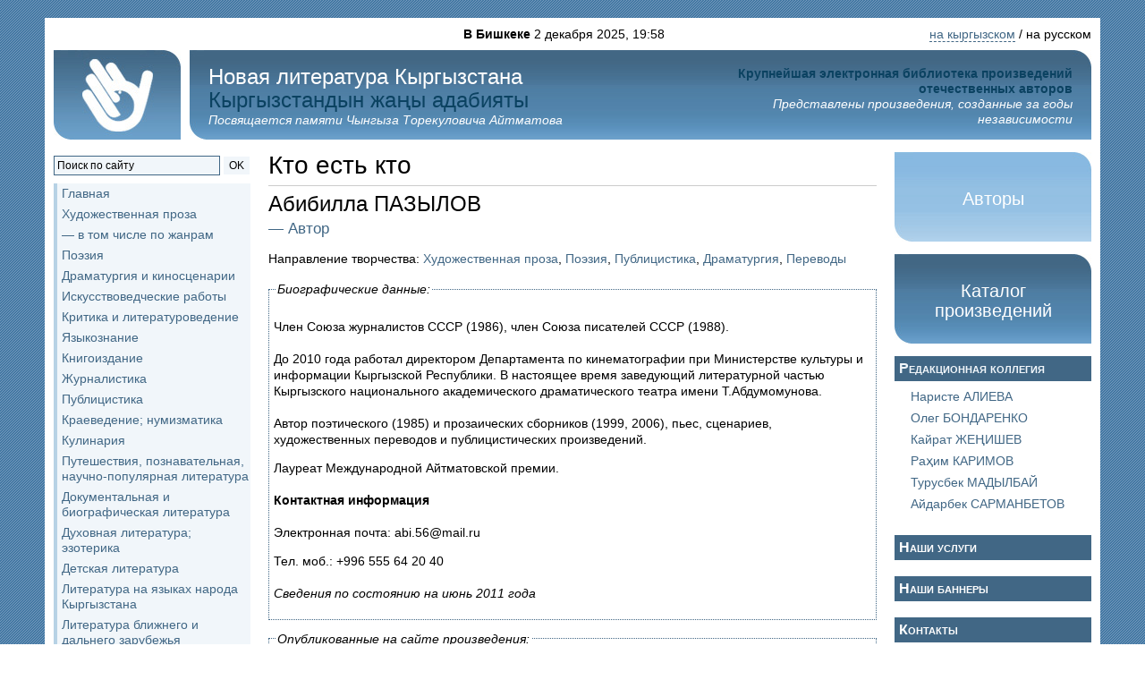

--- FILE ---
content_type: text/html; charset=UTF-8
request_url: http://literatura.kg/persons/?aid=98
body_size: 9833
content:
<!DOCTYPE html PUBLIC "-//W3C//DTD XHTML 1.0 Strict//EN" "http://www.w3.org/TR/xhtml1/DTD/xhtml1-strict.dtd">
<html xmlns="http://www.w3.org/1999/xhtml" xml:lang="ru">
<head>
        <script async src="https://www.googletagmanager.com/gtag/js?id=G-49062Y43VG"></script>
    <script>
        window.dataLayer = window.dataLayer || [];
        function gtag(){dataLayer.push(arguments);}
        gtag('js', new Date());
        gtag('config', 'G-49062Y43VG');
    </script>
   <title>Кто есть кто / Новая литература Кыргызстана</title>
   <meta http-equiv='Content-Type' content='text/html; charset=utf-8' />
   <meta name="keywords" content="Кыргызская Республика, Кыргызстан, Киргизия, Бишкек, новая литература, Чингиз, Айтматов, Эрнест Абдыжапаров, Тайлак Абдылдабеков, Жылдыз Бакашова, Людмила Баклыкова, Анвар Бугазов, Лариса Васильева, Талип Ибраимов, Александр Иванов, Виктор Кадыров, Жаныш Кулмамбетов, Чоюн Омуралиев, Владимир Плоских, Султан Раев, Айдарбек Сарманбетов, Светлана Суслова, Александр Эбаноидзе, Шайыркул Батырбаева, Олег Бондаренко, Айнура Джунушалиева, Турусбек Мадылбай, авторы, библиотека, новая литература, каталог произведений, проза, поэзия, Литературный Кыргызстан, Союз писателей, публицистика, философия, наука, наследие, языкознание, критика, биография" />
   <meta name="description" content="Крупнейшая электронная библиотека произведений отечественных авторов. Представлены произведения, созданные за годы независимости. Посвящается памяти Чынгыза Торекуловича Айтматова" />
   <script type='text/javascript'>
      var server_time_diff = new Date() - new Date(2025,11,02,01,58,00);
   </script>
   <script type='text/javascript' src='/js/jquery.js'></script>
   <script type='text/javascript' src='/js/jquery.dimensions.js'></script>
   <script type='text/javascript' src="/js/jquery.cookie.js"></script>
   <script type='text/javascript' src="/js/jquery.treeview.js"></script>
   <script type='text/javascript' src='/js/browser.js'></script>
   <script type='text/javascript' src='/js/script.js'></script>
   <!-- <script type='text/javascript' src='/js/menu.js'></script> -->
   <style type='text/css'>
      @import '/css/default.css';
      @import '/css/style.css';
      @import '/css/jquery.lightbox.css';
   </style>
   <!--[if IE]>
   <style type='text/css'>
      #news_detail ol, #news_detail ul {margin-left:24px}
      #news_detail ol li {list-style:decimal}
      #news_detail ul li {list-style:square}
   </style>
   <![endif]-->
   <link rel="shortcut icon" href="/favicon.ico" type="image/x-icon" />
</head>

<body onload="clock(); setInterval('clock()', 1000)">
<!-- Loader, agreement -->
<div class='white_center' id='loader'><img src='/img/loader.gif' alt='Загрузка...' /><br />Загрузка...</div>
<div class='white_center'>
   <div id='agreement' class='absolute_center'>
      <div class='right'>[<a href='javascript:void(0)' class='x_agreement'>X</a>]</div>
      <h2>ВНИМАНИЕ!</h2>
      <p>Материал является объектом авторского права и защищен Законом об авторских правах.</p><p>Его использование в коммерческих целях не разрешается без письменного согласия автора (издателя).</p>
      <h2 class='center'><a href='javascript:void(0)' id='read_article'>Я соглашаюсь</a> / <a href='javascript:void(0)' class='x_agreement'>Я не соглашаюсь</a></h2>
   </div>
</div>
<!-- /Loader, agreement -->

<!-- body -->
<div class='bodywrap'>
   <div class="date center absolute_center"><b>В Бишкеке</b> 2 декабря 2025, <span id="timer"></span></div>
   <div class='container lang'><a href='/lang.php?target=i&amp;lang=kg&amp;re=/persons/?aid=98'>на кыргызском</a> / на русском</div>
   <div class='container header' style='padding-top:0px'>
      <table border='0'>
      <tr>
         <td class='logo'><a href='/main/' title='Новая литература Кыргызстана (Логотип передан в дар доктором Алмазбеком Исманкуловым)'><img src='/img/logo2.jpg' alt='Новая литература Кыргызстана' /></a></td>
         <td class='corner'><img src='/img/dark_left.jpg' alt='' /></td>
         <td class='dark-bg'>
            <table>
            <tr>
               <td><h2>Новая литература Кыргызстана</h2><h2 style='color:#0B4261'>Кыргызстандын жа&#1187;ы адабияты</h2><em>Посвящается памяти Чынгыза Торекуловича Айтматова</em></td>
               <td class='motto'><span>Крупнейшая электронная библиотека произведений отечественных авторов</span><br /><em>Представлены произведения, созданные за годы независимости</em></td>
            </tr>   
            </table>
         </td>
         <td class='corner'><img src='/img/dark_right.jpg' alt='' /></td>
      </tr>
      </table>
   </div>
   <table border='0' style='height:100%'>
   <tr valign='top'>
      <td class='leftside'>
      <!-- leftside -->
         <div class='container search'>
<div id='curr_search'>
   <form action='/search/' method='post'>
      <table border="0">
      <tr>
         <td style='width:190px'><input type='text' name='q' value='Поиск по сайту' onclick="if(this.value=='Поиск по сайту') this.value=''" /></td>
         <td><button type='submit'>&nbsp;OK&nbsp;</button></td>
      </tr>
      </table>
   </form>
</div>
<!--
<a href='#' class='choice' id='show_ya_search'></a>
<div id='ya_search' class='hidden'>
   <form method="get" action="http://yandex.ru/sitesearch">
   <table border='0'>
   <tr>
      <td style='width:190px'><input type="text" name="text" value="" maxlength="160" /></td>
      <td><input type="hidden" name="searchid" value="84109" /><button type="submit">&nbsp;OK&nbsp;</button></td>
   </tr>
   <tr>
      <td colspan='2'><label for="y_web0"><input type="radio" name="web" value="0" id="y_web0" checked="checked" /> на сайте</label>&nbsp; <label for="y_web1"><input type="radio" name="web" value="1" id="y_web1" /> в интернете</label></td>
   </tr>
   </table>
   </form>
</div>
<script type='text/javascript'>
   $(function(){
      var with_ya = 'Поиск с Яндексом';
      var $toggle = $('#show_ya_search');
      $toggle.text(with_ya);
      $toggle.toggle(function(){
          $(this).text('Обычный поиск');
      },function(){
          $(this).text(with_ya);
      });
      $toggle.bind('click', function(){
         $('#ya_search').slideToggle(100);
         $('#curr_search').slideToggle();
      });
   })
</script>
-->
         </div>
         <div class='container'>
<ul id='menu' class='menu'><li><a href='/main/' title='Главная'>Главная</a></li><li><span>Художественная проза</span><ul>
<li><a href="/public/?menu=2" title="Малая проза (рассказы, новеллы, очерки, эссе)">Малая проза (рассказы, новеллы, очерки, эссе)</a></li><li><a href="/public/?menu=15" title="Крупная проза (повести, романы, сборники)">Крупная проза (повести, романы, сборники)</a></li>
</ul>
</li><li><span>— в том числе по жанрам</span><ul>
<li><a href="/public/?menu=133" title="Драматические">Драматические</a></li><li><a href="/public/?menu=134" title="Исторические">Исторические</a></li><li><a href="/public/?menu=135" title="Приключения, путешествия">Приключения, путешествия</a></li><li><a href="/public/?menu=136" title="Военные; армейские; ВОВ">Военные; армейские; ВОВ</a></li><li><a href="/public/?menu=137" title="Сталинизм">Сталинизм</a></li><li><a href="/public/?menu=138" title="Детективы, криминал; политический роман">Детективы, криминал; политический роман</a></li><li><a href="/public/?menu=162" title="Кыргызские революции">Кыргызские революции</a></li><li><a href="/public/?menu=163" title="Про любовь">Про любовь</a></li><li><a href="/public/?menu=139" title="Внутренний мир женщины; женская доля; &laquo;женский роман&raquo;">Внутренний мир женщины; женская доля; &laquo;женский роман&raquo;</a></li><li><a href="/public/?menu=140" title="О детстве, юношестве; про детей">О детстве, юношестве; про детей</a></li><li><a href="/public/?menu=141" title="Фантастика, фэнтэзи; психоделика">Фантастика, фэнтэзи; психоделика</a></li><li><a href="/public/?menu=142" title="Мистика, ужасы">Мистика, ужасы</a></li><li><a href="/public/?menu=143" title="Юмор, ирония; трагикомедия">Юмор, ирония; трагикомедия</a></li><li><a href="/public/?menu=149" title="Спорт, альпинизм; охота; увлечения">Спорт, альпинизм; охота; увлечения</a></li><li><a href="/public/?menu=148" title="О животных">О животных</a></li><li><a href="/public/?menu=144" title="Эссе, рассказы-впечатления и размышления">Эссе, рассказы-впечатления и размышления</a></li><li><a href="/public/?menu=145" title="Художественные очерки и воспоминания">Художественные очерки и воспоминания</a></li><li><a href="/public/?menu=146" title="Легенды, мифы, притчи, сказки для взрослых">Легенды, мифы, притчи, сказки для взрослых</a></li><li><a href="/public/?menu=150" title="Бестселлеры">Бестселлеры</a></li><li><a href="/public/?menu=173" title="Фанфики">Фанфики</a></li><li><a href="/public/?menu=147" title="Художественно-религиозного содержания">Художественно-религиозного содержания</a></li>
</ul>
</li><li><span>Поэзия</span><ul>
<li><a href="/public/?menu=123" title="Поэты, известные в Кыргызстане и за рубежом; классика">Поэты, известные в Кыргызстане и за рубежом; классика</a></li><li><a href="/public/?menu=124" title="Новые имена в поэзии; ищущие">Новые имена в поэзии; ищущие</a></li>
</ul>
</li><li><span>Драматургия и киносценарии</span><ul>
<li><a href="/public/?menu=32" title="Драматургия">Драматургия</a></li><li><a href="/public/?menu=33" title="Киносценарии">Киносценарии</a></li>
</ul>
</li><li><span>Искусствоведческие работы</span><ul>
<li><a href="/public/?menu=97" title="Музыка, оперное искусство, балет">Музыка, оперное искусство, балет</a></li><li><a href="/public/?menu=98" title="Изобразительное искусство">Изобразительное искусство</a></li><li><a href="/public/?menu=99" title="Прикладное искусство; архитектура">Прикладное искусство; архитектура</a></li><li><a href="/public/?menu=100" title="Киноискусство; театр">Киноискусство; театр</a></li><li><a href="/public/?menu=101" title="Культура в целом">Культура в целом</a></li>
</ul>
</li><li><span>Критика и литературоведение</span><ul>
<li><a href="/public/?menu=9" title="Критика">Критика</a></li><li><a href="/public/?menu=34" title="Литературоведческие работы">Литературоведческие работы</a></li>
</ul>
</li><li><a href="/public/?menu=16" title="Языкознание">Языкознание</a></li><li><a href="/public/?menu=169" title="Книгоиздание">Книгоиздание</a></li><li><a href="/public/?menu=164" title="Журналистика">Журналистика</a></li><li><a href="/public/?menu=18" title="Публицистика">Публицистика</a></li><li><a href="/public/?menu=80" title="Краеведение; нумизматика">Краеведение; нумизматика</a></li><li><a href="/public/?menu=168" title="Кулинария">Кулинария</a></li><li><a href="/public/?menu=151" title="Путешествия, познавательная, научно-популярная литература">Путешествия, познавательная, научно-популярная литература</a></li><li><span>Документальная и биографическая литература</span><ul>
<li><a href="/public/?menu=36" title="Документальные материалы; расследования">Документальные материалы; расследования</a></li><li><a href="/public/?menu=82" title="Биографии, мемуары; очерки, интервью о жизни и творчестве">Биографии, мемуары; очерки, интервью о жизни и творчестве</a></li><li><a href="/public/?menu=118" title="Серия &quot;Жизнь замечательных людей Кыргызстана&quot;">Серия &quot;Жизнь замечательных людей Кыргызстана&quot;</a></li>
</ul>
</li><li><a href="/public/?menu=95" title="Духовная литература; эзотерика">Духовная литература; эзотерика</a></li><li><a href="/public/?menu=6" title="Детская литература">Детская литература</a></li><li><span>Литература на языках народа Кыргызстана</span><ul>
<li><a href="/public/?menu=103" title="Ўзбек тилидаги асарлар">Ўзбек тилидаги асарлар</a></li><li><a href="/public/?menu=104" title="Асарҳо ба забони тоҷикӣ">Асарҳо ба забони тоҷикӣ</a></li><li><a href="/public/?menu=152" title="Уйғур тилидиги әсәрләр">Уйғур тилидиги әсәрләр</a></li><li><a href="/public/?menu=161" title="Қазақ тіліндегі эдебиеттер">Қазақ тіліндегі эдебиеттер</a></li><li><a href="/public/?menu=176" title="Твори українською мовою">Твори українською мовою</a></li>
</ul>
</li><li><span>Литература ближнего и дальнего зарубежья</span><ul>
<li><a href="/public/?menu=175" title="Беларусь">Беларусь</a></li><li><a href="/public/?menu=184" title="Украина">Украина</a></li><li><a href="/public/?menu=185" title="Азербайджан">Азербайджан</a></li><li><a href="/public/?menu=177" title="Узбекистан">Узбекистан</a></li><li><a href="/public/?menu=179" title="Таджикистан">Таджикистан</a></li><li><a href="/public/?menu=181" title="Казахстан">Казахстан</a></li><li><a href="/public/?menu=191" title="Россия">Россия</a></li><li><a href="/public/?menu=180" title="Башкортостан">Башкортостан</a></li><li><a href="/public/?menu=178" title="Дагестан">Дагестан</a></li><li><a href="/public/?menu=187" title="Германия">Германия</a></li><li><a href="/public/?menu=186" title="Канада">Канада</a></li><li><a href="/public/?menu=188" title="Израиль">Израиль</a></li>
</ul>
</li><li><a href="/public/?menu=38" title="Переводы">Переводы</a></li><li><span>Научные публикации</span><ul>
<li><a href="/public/?menu=109" title="История">История</a></li><li><a href="/public/?menu=110" title="Этнография, этнология">Этнография, этнология</a></li><li><a href="/public/?menu=127" title="Культурология, социология">Культурология, социология</a></li><li><a href="/public/?menu=111" title="Политические науки; управление; идеология">Политические науки; управление; идеология</a></li><li><a href="/public/?menu=112" title="Экономика и финансы">Экономика и финансы</a></li><li><a href="/public/?menu=113" title="Сельское хозяйство">Сельское хозяйство</a></li><li><a href="/public/?menu=114" title="Биология, генетика, теория эволюции">Биология, генетика, теория эволюции</a></li><li><a href="/public/?menu=154" title="География, геология, науки о Земле; экология">География, геология, науки о Земле; экология</a></li><li><a href="/public/?menu=132" title="Естествознание">Естествознание</a></li><li><a href="/public/?menu=190" title="Другая физика">Другая физика</a></li><li><a href="/public/?menu=117" title="Медицина">Медицина</a></li><li><a href="/public/?menu=115" title="Педагогика, образование; наука как таковая">Педагогика, образование; наука как таковая</a></li><li><a href="/public/?menu=116" title="Филология; лингвистика; информатика">Филология; лингвистика; информатика</a></li>
</ul>
</li><li><a href="/public/?menu=107" title="Философские работы">Философские работы</a></li><li><a href="/public/?menu=131" title="Нелинейный уровневый подход (НУП)">Нелинейный уровневый подход (НУП)</a></li><li><a href="/public/?menu=166" title="Сборники: вузовские, научные; хрестоматии">Сборники: вузовские, научные; хрестоматии</a></li><li><a href="/public/?menu=96" title="Учебная и методическая литература">Учебная и методическая литература</a></li><li><a href="/public/?menu=106" title="Деловая и справочная литература">Деловая и справочная литература</a></li><li><a href="/public/?menu=121" title="Просветительская литература">Просветительская литература</a></li><li><a href="/public/?menu=42" title="Литературное наследие">Литературное наследие</a></li><li><a href="/public/?menu=165" title="Эпос &quot;Манас&quot;; малый эпос">Эпос &quot;Манас&quot;; малый эпос</a></li><li><a href="/public/?menu=156" title="Журнал &quot;Литературный Кыргызстан&quot; за 2009-2022 годы">Журнал &quot;Литературный Кыргызстан&quot; за 2009-2022 годы</a></li><li><a href="/public/?menu=167" title="Разные журналы (архив)">Разные журналы (архив)</a></li><li><a href="/gallery" title="Галерея">Галерея</a></li></ul>
            <fieldset id="stat">Загрузка...</fieldset>
            <script type="text/javascript">
            $(function(){
               $('#stat').load('/lib/ajax/stat.php');
            });
            </script>
            <!-- banners -->
            <div class="banner center">
                <a href="http://sakhalitera.ru/" target="_blank">
                    <img src="http://sakhalitera.ru/banner_sakhalitera.gif" width="180" height="150" alt="ЛИТЕРАТУРНАЯ ЯКУТИЯ"/><br/>Литературная Якутия
               </a>
            </div>
            <div class="banner center">
                <a href="https://guru-art.com/" target="_blank">
                    <img src="/img/banners/Guru.png" width="180" alt="ГУРУ"/><br/>ГУРУ
               	</a>
            </div>
            <!-- /banners -->
         </div>
         <!-- /leftside -->   
      </td>
      <td class='centerside' valign="top">
      <!-- ############## body ############## -->

<div class='container'>
<h1>Кто есть кто</h1>
<hr />
<div id='author_detail' class='absolute_center hidden'>
   <div class='right'>[<a href='javascript:void(0)' id='x_author_detail'>X</a>]</div>
   <div id='content'></div>
</div>
<h2>Абибилла  ПАЗЫЛОВ</h2>
<h4 style='color:#416785; margin:5px 0px 5px'>&mdash; Автор</h4>
<p>Направление творчества: <a href='/public/?menu=1' title='Художественная проза'>Художественная проза</a>, <a href='/public/?menu=4' title='Поэзия'>Поэзия</a>, <a href='/public/?menu=18' title='Публицистика'>Публицистика</a>, <a href='/public/?menu=32' title='Драматургия'>Драматургия</a>, <a href='/public/?menu=38' title='Переводы'>Переводы</a></p><fieldset class='author_works main_text'>
   <legend>Биографические данные:</legend>
   <div><p>Член Союза журналистов СССР (1986), член Союза писателей СССР (1988).<br /><br />До 2010 года работал директором Департамента по кинематографии при Министерстве культуры и информации Кыргызской Республики. В настоящее время заведующий литературной частью Кыргызского национального академического драматического театра имени Т.Абдумомунова.<br /><br />Автор поэтического (1985) и прозаических сборников (1999, 2006), пьес, сценариев, художественных переводов и публицистических произведений.</p><p>Лауреат Международной Айтматовской премии.<br /><br /><strong>Контактная информация</strong><br /><br />Электронная почта: abi.56@mail.ru</p><p>Тел. моб.: +996 555 64 20 40<br /><br /><em>Сведения по состоянию на июнь 2011 года</em></p></div>
</fieldset>
<fieldset class='author_works'>
   <legend>Опубликованные на сайте произведения:</legend>
   <ol class='catalog_list'>
	<li>&mdash; <a href='/articles/?aid=316' id='a-316' title='Газетчик Дзюйо'>Газетчик Дзюйо</a><div class='article_preview preview-loader'>&nbsp;</div></li>
	<li>&mdash; <a href='/articles/?aid=2375' id='a-2375' title='Енисейско-алтайская тематика в кыргызской литературе'>Енисейско-алтайская тематика в кыргызской литературе</a><div class='article_preview preview-loader'>&nbsp;</div></li>
	<li>&mdash; <a href='/articles/?aid=2378' id='a-2378' title='Встреча с куном'>Встреча с куном</a><div class='article_preview preview-loader'>&nbsp;</div></li>
	<li>&mdash; <a href='/articles/?aid=1106' id='a-1106' title='Однажды в Бишкеке'>Однажды в Бишкеке</a><div class='article_preview preview-loader'>&nbsp;</div></li>
	<li>&mdash; <a href='/articles/?aid=1158' id='a-1158' title='Последняя пресс-конференция Чингиза Айтматова'>Последняя пресс-конференция Чингиза Айтматова</a><div class='article_preview preview-loader'>&nbsp;</div></li>
	<li>&mdash; <a href='/articles/?aid=1217' id='a-1217' title='Айтматов был и остается единственным кыргызом, который отказался от президентского кресла страны'>Айтматов был и остается единственным кыргызом, который отказался от президентского кресла страны</a><div class='article_preview preview-loader'>&nbsp;</div></li>
	<li>&mdash; <a href='/articles/?aid=1280' id='a-1280' title='Век перечитывает Айтматова'>Век перечитывает Айтматова</a><div class='article_preview preview-loader'>&nbsp;</div></li>
	<li>&mdash; <a href='/articles/?aid=2677' id='a-2677' title='С совестью тет-а-тет'>С совестью тет-а-тет</a><div class='article_preview preview-loader'>&nbsp;</div></li>
	<li>&mdash; <a href='/articles/?aid=1629' id='a-1629' title='Пятьдесят шесть плюс'>Пятьдесят шесть плюс</a><div class='article_preview preview-loader'>&nbsp;</div></li>
	<li>&mdash; <a href='/articles/?aid=1829' id='a-1829' title='Двадцать лет праздника'>Двадцать лет праздника</a><div class='article_preview preview-loader'>&nbsp;</div></li>
	<li>&mdash; <a href='/articles/?aid=1838' id='a-1838' title='Кто стоял в истоках, а кто – в притоках?'>Кто стоял в истоках, а кто – в притоках?</a><div class='article_preview preview-loader'>&nbsp;</div></li>
	<li>&mdash; <a href='/articles/?aid=1987' id='a-1987' title='Одинокий классик, объединяющий современников'>Одинокий классик, объединяющий современников</a><div class='article_preview preview-loader'>&nbsp;</div></li>
	<li>&mdash; <a href='/articles/?aid=2096' id='a-2096' title='Послесловие к &laquo;предисловию&raquo; Арагона'>Послесловие к &laquo;предисловию&raquo; Арагона</a><div class='article_preview preview-loader'>&nbsp;</div></li>
	<li>&mdash; <a href='/articles/?aid=2158' id='a-2158' title='Юбилейные статьи'>Юбилейные статьи</a><div class='article_preview preview-loader'>&nbsp;</div></li>
	<li>&mdash; <a href='/articles/?aid=2314' id='a-2314' title='Я из городища Ю'>Я из городища Ю</a><div class='article_preview preview-loader'>&nbsp;</div></li>
	<li>&mdash; <a href='/articles/?aid=2349' id='a-2349' title='Чингиз Айтматов – публицист'>Чингиз Айтматов – публицист</a><div class='article_preview preview-loader'>&nbsp;</div></li>
	<li>&mdash; <a href='/articles/?aid=2523' id='a-2523' title='Ухань'>Ухань</a><div class='article_preview preview-loader'>&nbsp;</div></li>
	<li>&mdash; <a href='/articles/?aid=2538' id='a-2538' title='Цикл стихов о COVID-19'>Цикл стихов о COVID-19</a><div class='article_preview preview-loader'>&nbsp;</div></li>
	<li>&mdash; <a href='/articles/?aid=2548' id='a-2548' title='В хуторе Дядин'>В хуторе Дядин</a><div class='article_preview preview-loader'>&nbsp;</div></li>
	<li>&mdash; <a href='/articles/?aid=2554' id='a-2554' title='В месяце Рамадан 1441 года Хиджры'>В месяце Рамадан 1441 года Хиджры</a><div class='article_preview preview-loader'>&nbsp;</div></li>
	<li>&mdash; <a href='/articles/?aid=2580' id='a-2580' title='Памяти Адинай'>Памяти Адинай</a><div class='article_preview preview-loader'>&nbsp;</div></li>
	<li>&mdash; <a href='/articles/?aid=2633' id='a-2633' title='Три года, три типичных отчёта'>Три года, три типичных отчёта</a><div class='article_preview preview-loader'>&nbsp;</div></li>
	<li>&mdash; <a href='/articles/?aid=2715' id='a-2715' title='Из новых стихов'>Из новых стихов</a><div class='article_preview preview-loader'>&nbsp;</div></li>
	<li>&mdash; <a href='/articles/?aid=2728' id='a-2728' title='Венгерская книга о вечном писателе'>Венгерская книга о вечном писателе</a><div class='article_preview preview-loader'>&nbsp;</div></li>
	<li>&mdash; <a href='/articles/?aid=2736' id='a-2736' title='Тёрт Кёчё, Четыре улицы'>Тёрт Кёчё, Четыре улицы</a><div class='article_preview preview-loader'>&nbsp;</div></li>
   </ol>
</fieldset>
</div>
      <!-- ############## /body ############## -->
      </td>
      <td class='rightside'>
      <!-- rightside -->
         <div class='container'>
            <div class='block authors'>
               <table>
               <tr>
                  <td class='corner'><img src='/img/light_left.jpg' alt='' /></td>
                  <td class='light-bg'><h3><a href='/persons/' title='Авторы'>Авторы</a></h3></td>
                  <td class='corner'><img src='/img/light_right.jpg' alt='' /></td>
               </tr>
               </table>
            </div>
            <div class='block authors'>
               <table>
               <tr>
                  <td class='corner'><img src='/img/dark_left.jpg' alt='' /></td>
                  <td class='dark-bg'><h3><a href='/catalog/' title='Каталог произведений'>Каталог произведений</a></h3></td>
                  <td class='corner'><img src='/img/dark_right.jpg' alt='' /></td>
               </tr>
               </table>
            </div>

            <!--
            <div class='title-dark title'>Общественный редакционный совет</div>
            <div class='court'>
               <ol>
               </ol>
            </div>
         -->

            <div class='title-dark title'>Редакционная коллегия</div>
            <div class='court'>
               <ol>
		<li><a href='/persons/?aid=360' title='Наристе АЛИЕВА'>Наристе АЛИЕВА</a></li>
		<li><a href='/persons/?aid=24' title='Олег БОНДАРЕНКО'>Олег БОНДАРЕНКО</a></li>
		<li><a href='/persons/?aid=137' title='Кайрат ЖЕ&#1186;ИШЕВ'>Кайрат ЖЕ&#1186;ИШЕВ</a></li>
		<li><a href='/persons/?aid=50' title='Раҳим КАРИМОВ'>Раҳим КАРИМОВ</a></li>
		<li><a href='/persons/?aid=2' title='Турусбек МАДЫЛБАЙ'>Турусбек МАДЫЛБАЙ</a></li>
		<li><a href='/persons/?aid=18' title='Айдарбек САРМАНБЕТОВ'>Айдарбек САРМАНБЕТОВ</a></li>
               </ol>
            </div>

            <!--
            <div class='title-dark title'><a href='/helpme/' title='В помощь авторам'>В помощь авторам</a></div>
            -->

            <br />
            <div class='title-dark title'><a href='/services/' title='Наши услуги'>Наши услуги</a></div>
            <br />
            <div class='title-dark title'><a href='/banners/' title='Наши баннеры'>Наши баннеры</a></div>
            <br />
            <div class='title-dark title'><a href='/contacts/' title='Контакты'>Контакты</a></div>
            <br />
            <div class='title-dark title'><a href='/about/' title='О проекте'>О проекте</a></div>
         </div>
         
         <div class="banner center">
            <iframe width="180" height="320" src="/img/banners/h.kg.html" scrolling="no" style="border: 0;"></iframe>
         </div>
         <div class="banner center">
            <a href="https://litmotiv.com.kg/" target="_blank" title="Tvorchestvo.kg"><img src="/img/banners/tvorchestvo.png" alt="Tvorchestvo.kg" width="180" /><br />Tvorchestvo.kg</a>
         </div>
         <!-- /rightside -->
      </td>
   </tr>
   </table>
   <div class="container">
      <hr/>
      <h3 class="center">
         <a href='/contacts/#collab' title='Внимание! Приглашаем авторов к сотрудничеству'>Внимание! Приглашаем авторов к сотрудничеству</a>
      </h3>
      <hr/>
   </div>
</div>
<!-- /body -->
<!-- footer -->
<div id="footer" class="bodywrap">
   <table border='0'>
   <tr>
      <td class="leftside">&copy; Все права защищены.<br />&laquo;Новая литература Кыргызстана&raquo;,<br />2008 г.</td>
      <td class="center">
         <div class="banner center">
            
         </div>
      </td>
      <td class='center rightside'>

      </td>
   </tr>
   </table>
</div>
<!-- /footer -->
<img src="/img/sniffer.gif" width="0" height="0" alt="" />

    <!-- WWW.NET.KG , code for http://literatura.kg -->
    <script language="javascript" type="text/javascript">
        java = "1.0";
        java1 = "" + "refer=" + escape(document.referrer) + "&amp;page=" + escape(window.location.href);
        document.cookie = "astratop=1; path=/";
        java1 += "&amp;c=" + (document.cookie ? "yes" : "now");
    </script>
    <script language="javascript1.1" type="text/javascript">
        java = "1.1";
        java1 += "&amp;java=" + (navigator.javaEnabled() ? "yes" : "now");
    </script>
    <script language="javascript1.2" type="text/javascript">
        java = "1.2";
        java1 += "&amp;razresh=" + screen.width + 'x' + screen.height + "&amp;cvet=" +
            (((navigator.appName.substring(0, 3) == "Mic")) ?
                screen.colorDepth : screen.pixelDepth);
    </script>
    <script language="javascript1.3" type="text/javascript">java = "1.3"</script>
    <script language="javascript" type="text/javascript">
        java1 += "&amp;jscript=" + java + "&amp;rand=" + Math.random();
        document.write("<a href='http://www.net.kg/stat.php?id=6895&amp;fromsite=6895' target='_blank'>" +
            "<img src='http://www.net.kg/img.php?id=6895&amp;" + java1 +
            "' border='0' alt='WWW.NET.KG' width='23' height='23' /></a>");
    </script>
    <noscript>
        <a href='http://www.net.kg/stat.php?id=6895&amp;fromsite=6895' target='_blank'>
            <img src="http://www.net.kg/img.php?id=6895" border='0' alt='WWW.NET.KG' width='23' height='23'/>
        </a>
    </noscript>
    <!-- /WWW.NET.KG -->

</body>
</html>


--- FILE ---
content_type: text/html; charset=UTF-8
request_url: http://literatura.kg/img/banners/h.kg.html
body_size: 16758
content:
<!DOCTYPE html>
<!--
	NOTES:
	1. All tokens are represented by '$' sign in the template.
	2. You can write your code only wherever mentioned.
	3. All occurrences of existing tokens will be replaced by their appropriate values.
	4. Blank lines will be removed automatically.
	5. Remove unnecessary comments before creating your template.
-->
<html>
<head>
<meta charset="UTF-8">
<meta name="authoring-tool" content="Adobe_Animate_CC">
<title>h.kg(180x320)</title>
<!-- write your code here -->
<script src="https://code.createjs.com/createjs-2015.11.26.min.js"></script>
<script>
(function (cjs, an) {
var p; // shortcut to reference prototypes
var lib={};var ss={};var img={};
lib.ssMetadata = [];
// symbols:
(lib.hm = function() {
	this.initialize(img.hm);
}).prototype = p = new cjs.Bitmap();
p.nominalBounds = new cjs.Rectangle(0,0,301,71);// helper functions:
function mc_symbol_clone() {
	var clone = this._cloneProps(new this.constructor(this.mode, this.startPosition, this.loop));
	clone.gotoAndStop(this.currentFrame);
	clone.paused = this.paused;
	clone.framerate = this.framerate;
	return clone;
}
function getMCSymbolPrototype(symbol, nominalBounds, frameBounds) {
	var prototype = cjs.extend(symbol, cjs.MovieClip);
	prototype.clone = mc_symbol_clone;
	prototype.nominalBounds = nominalBounds;
	prototype.frameBounds = frameBounds;
	return prototype;
	}
(lib.Символ6 = function(mode,startPosition,loop) {
	this.initialize(mode,startPosition,loop,{});
	// Слой_1
	this.shape = new cjs.Shape();
	this.shape.graphics.f("#000000").s().p("[base64]");
	this.shape.setTransform(0.3,2.2);
	this.shape_1 = new cjs.Shape();
	this.shape_1.graphics.f("#FFCC00").s().p("Am4C9QhdAAAAhdIAAi/QAAhdBdAAINxAAQBdAAAABdIAAC/[base64]/[base64]");
	this.timeline.addTween(cjs.Tween.get({}).to({state:[{t:this.shape_1},{t:this.shape}]}).wait(1));
}).prototype = getMCSymbolPrototype(lib.Символ6, new cjs.Rectangle(-53.4,-18.9,106.9,37.8), null);
(lib.Символ5 = function(mode,startPosition,loop) {
	this.initialize(mode,startPosition,loop,{});
	// Слой_1
	this.shape = new cjs.Shape();
	this.shape.graphics.f().s("#FFFFFF").ss(1,1,1).p("ABHAOIDzhmIBNghIAnA0IBuCTQAFgEAIAAQALAAAIAHQAHAIAAAKQAAALgHAIQgIAHgLAAQgKAAgIgHQgDgEgBgEIimB/IgpAeIgggdIjii9IgigbIgeAfIi1C/IgcAfIgdAfIgugyIi0jHQgRALgXAAQgfAAgXgXQgWgWAAgeQAAggAWgXQAXgWAfAAQAgAAAWAWIABABIgzApAIcBOIAMAQIgVAQQgDgEAAgHQAAgKAHgIQACgBADgCgAmpACIhUACIAvA1Am/[base64]/gWAiSE2IGrgdAE1iiImTiP");
	this.shape.setTransform(0,-1.1);
	this.shape_1 = new cjs.Shape();
	this.shape_1.graphics.f("#FFFFFF").s().p("[base64]");
	this.timeline.addTween(cjs.Tween.get({}).to({state:[{t:this.shape_1},{t:this.shape}]}).wait(1));
}).prototype = getMCSymbolPrototype(lib.Символ5, new cjs.Rectangle(-58.8,-37.5,117.7,75.1), null);
(lib.Символ4 = function(mode,startPosition,loop) {
	this.initialize(mode,startPosition,loop,{});
	// Слой_1
	this.shape = new cjs.Shape();
	this.shape.graphics.f().s("#FFFFFF").ss(0.3,1,1).p("ADnm8IAtA6IEMFeIAVAbIgfAFIi8AcIhimRIgRhDIgzAnIrfIlAI1gJIAVAaIh6F6IgQAyIgMg0IhalxIt/CJIgkAGAolCtIO6D6");
	this.shape.setTransform(1,2.2);
	this.shape_1 = new cjs.Shape();
	this.shape_1.graphics.f("#FFFFFF").s().p("[base64]/[base64]");
	this.timeline.addTween(cjs.Tween.get({}).to({state:[{t:this.shape_1},{t:this.shape}]}).wait(1));
}).prototype = getMCSymbolPrototype(lib.Символ4, new cjs.Rectangle(-61.2,-50.3,122.5,100.7), null);
(lib.Символ2 = function(mode,startPosition,loop) {
	this.initialize(mode,startPosition,loop,{});
	// Слой_1
	this.shape = new cjs.Shape();
	this.shape.graphics.f("#FFFFFF").s().p("[base64]/[base64]");
	this.timeline.addTween(cjs.Tween.get(this.shape).wait(1));
}).prototype = getMCSymbolPrototype(lib.Символ2, new cjs.Rectangle(-63.9,-3.3,127.8,6.6), null);
(lib.Символ4_1 = function(mode,startPosition,loop) {
	this.initialize(mode,startPosition,loop,{});
	// Слой_1
	this.shape_2 = new cjs.Shape();
	this.shape_2.graphics.f().s("#FFFFFF").ss(1,1,1).p("ADajKIgXAbIibC4IgXAcIAaAYICdCVIAyAuAD+C3IgZldAAMAFIhUjGIgbg+Aj9CyIAggQIDYhsAiFi9Ih0FK");
	this.shape_2.setTransform(-0.9,0.1);
	this.shape_3 = new cjs.Shape();
	this.shape_3.graphics.f("#FFFFFF").s().p("[base64]/[base64]");
	this.timeline.addTween(cjs.Tween.get({}).to({state:[{t:this.shape_3},{t:this.shape_2}]}).wait(1));
}).prototype = getMCSymbolPrototype(lib.Символ4_1, new cjs.Rectangle(-30.7,-31,61.4,62.2), null);
(lib.Символ3 = function(mode,startPosition,loop) {
	this.initialize(mode,startPosition,loop,{});
	// Слой_1
	this.shape = new cjs.Shape();
	this.shape.graphics.f().s("#FFFFFF").ss(1,1,1).p("[base64]");
	this.shape.setTransform(-1.6,-1.2);
	this.shape_1 = new cjs.Shape();
	this.shape_1.graphics.f("#FFFFFF").s().p("[base64]");
	this.timeline.addTween(cjs.Tween.get({}).to({state:[{t:this.shape_1},{t:this.shape}]}).wait(1));
}).prototype = getMCSymbolPrototype(lib.Символ3, new cjs.Rectangle(-34.1,-20.5,67.2,40.3), null);
(lib.Анимация16 = function(mode,startPosition,loop) {
	this.initialize(mode,startPosition,loop,{});
	// Слой_1
	this.shape = new cjs.Shape();
	this.shape.graphics.f("#FFFFFF").s().p("[base64]/[base64]/IAAg9IgnAAIAAA9IgUAAIAAiMIAUAAIAAA8IAnAAIAAg8IAVAAIAACMgAFeh/IAAiMIBFAAIAAATIgxAAIAAApIAsAAIAAATIgsAAIAAAqIAyAAIAAATgAC9h/IAAiMIAUAAIAAB5IAlAAIAAh5IAUAAIAAB5IAkAAIAAh5IAUAAIAACMgACNh/IAAg9IAAgMIABgPIABgOIgBAAIgEANIgGANIghBMIgVAAIAAiMIAUAAIAAA+IAAAMIgBAOIgBAOIAAAAIAFgMIAFgMIAihOIAVAAIAACMgAgMh/IAAiMIBDAAIAAATIgxAAIAAApIAtAAIAAATIgtAAIAAAqIAzAAIAAATgAgyh/Igig9IgJAOIAAAvIgUAAIAAiMIAUAAIAAA9IAlg9IAYAAIgpA9IAuBPgAnRh/Igig9IgJAOIAAAvIgUAAIAAiMIAUAAIAAA9IAlg9IAXAAIgoA9IAuBPgABokeQgHgHgBgLIAOAAQAAAFADADQADACAEAAQAFAAADgCQADgDAAgFIANAAQAAALgGAHQgHAGgKAAQgLAAgGgGg");
	this.shape.setTransform(0.4,-5.9);
	this.timeline.addTween(cjs.Tween.get(this.shape).wait(1));
}).prototype = p = new cjs.MovieClip();
p.nominalBounds = new cjs.Rectangle(-78,-36.4,156.7,61.1);
(lib.Анимация15 = function(mode,startPosition,loop) {
	this.initialize(mode,startPosition,loop,{});
	// Слой_1
	this.shape = new cjs.Shape();
	this.shape.graphics.f("#FFFFFF").s().p("[base64]/[base64]/IAAg9IgnAAIAAA9IgUAAIAAiMIAUAAIAAA8IAnAAIAAg8IAVAAIAACMgAFeh/IAAiMIBFAAIAAATIgxAAIAAApIAsAAIAAATIgsAAIAAAqIAyAAIAAATgAC9h/IAAiMIAUAAIAAB5IAlAAIAAh5IAUAAIAAB5IAkAAIAAh5IAUAAIAACMgACNh/IAAg9IAAgMIABgPIABgOIgBAAIgEANIgGANIghBMIgVAAIAAiMIAUAAIAAA+IAAAMIgBAOIgBAOIAAAAIAFgMIAFgMIAihOIAVAAIAACMgAgMh/IAAiMIBDAAIAAATIgxAAIAAApIAtAAIAAATIgtAAIAAAqIAzAAIAAATgAgyh/Igig9IgJAOIAAAvIgUAAIAAiMIAUAAIAAA9IAlg9IAYAAIgpA9IAuBPgAnRh/Igig9IgJAOIAAAvIgUAAIAAiMIAUAAIAAA9IAlg9IAXAAIgoA9IAuBPgABokeQgHgHgBgLIAOAAQAAAFADADQADACAEAAQAFAAADgCQADgDAAgFIANAAQAAALgGAHQgHAGgKAAQgLAAgGgGg");
	this.shape.setTransform(0.4,-5.9);
	this.timeline.addTween(cjs.Tween.get(this.shape).wait(1));
}).prototype = p = new cjs.MovieClip();
p.nominalBounds = new cjs.Rectangle(-78,-36.4,156.7,61.1);
(lib.Анимация14 = function(mode,startPosition,loop) {
	this.initialize(mode,startPosition,loop,{});
	// Слой_1
	this.shape = new cjs.Shape();
	this.shape.graphics.f("#FFFFFF").s().p("[base64]/IAXAAIAkA9IAAg9IATAAIAAA9IAkg9IAXAAIgpA/[base64]/[base64]");
	this.shape.setTransform(0.3,0.9);
	this.timeline.addTween(cjs.Tween.get(this.shape).wait(1));
}).prototype = p = new cjs.MovieClip();
p.nominalBounds = new cjs.Rectangle(-57.2,-18,115.1,37.8);
(lib.Анимация12 = function(mode,startPosition,loop) {
	this.initialize(mode,startPosition,loop,{});
	// Слой_1
	this.shape = new cjs.Shape();
	this.shape.graphics.f("#FFFFFF").s().p("[base64]/AAIAAAWIgSAAIAAgoIAIAAQAEgFADgIQAEgIABgJQACgKAAgKIAChAIA/[base64]/[base64]");
	this.shape.setTransform(-2.1,-0.4);
	this.timeline.addTween(cjs.Tween.get(this.shape).wait(1));
}).prototype = p = new cjs.MovieClip();
p.nominalBounds = new cjs.Rectangle(-62.8,-17.3,121.3,33.9);
(lib.Анимация9 = function(mode,startPosition,loop) {
	this.initialize(mode,startPosition,loop,{});
	// Слой_1
	this.shape = new cjs.Shape();
	this.shape.graphics.f("#FFFFFF").s().p("[base64]");
	this.shape.setTransform(0.3,1.9);
	this.timeline.addTween(cjs.Tween.get(this.shape).wait(1));
}).prototype = p = new cjs.MovieClip();
p.nominalBounds = new cjs.Rectangle(-61.3,-15,123.2,33.8);
(lib.Анимация8 = function(mode,startPosition,loop) {
	this.initialize(mode,startPosition,loop,{});
	// Слой_1
	this.shape = new cjs.Shape();
	this.shape.graphics.f("#FFFFFF").s().p("[base64]/ALIAAgVIg/[base64]/[base64]");
	this.shape.setTransform(0.4,-0.8);
	this.timeline.addTween(cjs.Tween.get(this.shape).wait(1));
}).prototype = p = new cjs.MovieClip();
p.nominalBounds = new cjs.Rectangle(-77.2,-18.8,155.2,36.2);
(lib.Анимация6 = function(mode,startPosition,loop) {
	this.initialize(mode,startPosition,loop,{});
	// Слой_1
	this.shape = new cjs.Shape();
	this.shape.graphics.f("#FFFFFF").s().p("[base64]");
	this.shape.setTransform(-0.2,1.2);
	this.timeline.addTween(cjs.Tween.get(this.shape).wait(1));
}).prototype = p = new cjs.MovieClip();
p.nominalBounds = new cjs.Rectangle(-70.8,-6.6,141.4,15.8);
(lib.Анимация5 = function(mode,startPosition,loop) {
	this.initialize(mode,startPosition,loop,{});
	// Слой_1
	this.shape = new cjs.Shape();
	this.shape.graphics.f("#FFFFFF").s().p("[base64]");
	this.shape.setTransform(-0.2,1.2);
	this.timeline.addTween(cjs.Tween.get(this.shape).wait(1));
}).prototype = p = new cjs.MovieClip();
p.nominalBounds = new cjs.Rectangle(-70.8,-6.6,141.4,15.8);
(lib.Анимация4 = function(mode,startPosition,loop) {
	this.initialize(mode,startPosition,loop,{});
	// Слой_1
	this.shape = new cjs.Shape();
	this.shape.graphics.f("#FFFFFF").s().p("[base64]");
	this.shape.setTransform(0.4,1.6);
	this.timeline.addTween(cjs.Tween.get(this.shape).wait(1));
}).prototype = p = new cjs.MovieClip();
p.nominalBounds = new cjs.Rectangle(-57.9,-4.8,116.8,12.7);
(lib.Анимация3 = function(mode,startPosition,loop) {
	this.initialize(mode,startPosition,loop,{});
	// Слой_1
	this.shape = new cjs.Shape();
	this.shape.graphics.f("#FFFFFF").s().p("[base64]");
	this.shape.setTransform(0.4,1.6);
	this.timeline.addTween(cjs.Tween.get(this.shape).wait(1));
}).prototype = p = new cjs.MovieClip();
p.nominalBounds = new cjs.Rectangle(-57.9,-4.8,116.8,12.7);
(lib.Анимация2 = function(mode,startPosition,loop) {
	this.initialize(mode,startPosition,loop,{});
	// Слой_1
	this.instance = new lib.hm();
	this.instance.parent = this;
	this.instance.setTransform(-64.2,-15.1,0.427,0.427);
	this.timeline.addTween(cjs.Tween.get(this.instance).wait(1));
}).prototype = p = new cjs.MovieClip();
p.nominalBounds = new cjs.Rectangle(-64.2,-15.1,128.5,30.3);
(lib.Анимация1 = function(mode,startPosition,loop) {
	this.initialize(mode,startPosition,loop,{});
	// Слой_1
	this.instance = new lib.hm();
	this.instance.parent = this;
	this.instance.setTransform(-64.2,-15.1,0.427,0.427);
	this.timeline.addTween(cjs.Tween.get(this.instance).wait(1));
}).prototype = p = new cjs.MovieClip();
p.nominalBounds = new cjs.Rectangle(-64.2,-15.1,128.5,30.3);
// stage content:
(lib.hkg = function(mode,startPosition,loop) {
	this.initialize(mode,startPosition,loop,{});
	// Слой_2
	this.instance = new lib.Символ2();
	this.instance.parent = this;
	this.instance.setTransform(92.1,309.6);
	this.instance.alpha = 0.59;
	this.timeline.addTween(cjs.Tween.get(this.instance).wait(270));
	// ИНДИВИДУАЛЬНЫЕ  КОНСУЛЬТАЦИИ
	this.instance_1 = new lib.Анимация9("synched",0);
	this.instance_1.parent = this;
	this.instance_1.setTransform(280.8,189.4,1.047,1.047);
	this.instance_1._off = true;
	this.timeline.addTween(cjs.Tween.get(this.instance_1).wait(219).to({_off:false},0).to({x:90},11,cjs.Ease.quartOut).wait(40));
	// ПРОДВИЖЕНИЕ  В ИНТЕРНЕТЕ
	this.instance_2 = new lib.Анимация14("synched",0);
	this.instance_2.parent = this;
	this.instance_2.setTransform(252,190.2,0.9,0.9);
	this.instance_2._off = true;
	this.timeline.addTween(cjs.Tween.get(this.instance_2).wait(164).to({_off:false},0).to({x:90},12,cjs.Ease.quartOut).wait(37).to({startPosition:0},0).to({x:-101.6},11,cjs.Ease.quartIn).to({_off:true},1).wait(45));
	// Слой_1
	this.instance_3 = new lib.Анимация15("synched",0);
	this.instance_3.parent = this;
	this.instance_3.setTransform(272.6,197.1,0.9,0.9);
	this.instance_3._off = true;
	this.instance_4 = new lib.Анимация16("synched",0);
	this.instance_4.parent = this;
	this.instance_4.setTransform(90,197.1,0.9,0.9);
	this.instance_4._off = true;
	this.timeline.addTween(cjs.Tween.get(this.instance_3).wait(114).to({_off:false},0).to({_off:true,x:90},11,cjs.Ease.quartOut).wait(145));
	this.timeline.addTween(cjs.Tween.get(this.instance_4).wait(114).to({_off:false},11,cjs.Ease.quartOut).wait(32).to({startPosition:0},0).to({x:-104.3},12,cjs.Ease.quartIn).to({_off:true},1).wait(100));
	// ЛУЧШИЙ ХОСТИНГ В КЫРГЫЗСТАНЕ
	this.instance_5 = new lib.Анимация12("synched",0);
	this.instance_5.parent = this;
	this.instance_5.setTransform(260.1,190.8,0.9,0.9);
	this.instance_5._off = true;
	this.timeline.addTween(cjs.Tween.get(this.instance_5).wait(56).to({_off:false},0).to({x:90},10,cjs.Ease.quartOut).wait(41).to({startPosition:0},0).to({x:-106.1},12,cjs.Ease.quartIn).to({_off:true},1).wait(150));
	// 17 ЛЕТ НА РЫНКЕ
	this.instance_6 = new lib.Анимация5("synched",0);
	this.instance_6.parent = this;
	this.instance_6.setTransform(90,126.2,0.137,0.137,0,0,0,0.4,0);
	this.instance_6._off = true;
	this.instance_7 = new lib.Анимация6("synched",0);
	this.instance_7.parent = this;
	this.instance_7.setTransform(90,126.2,0.9,0.9);
	this.timeline.addTween(cjs.Tween.get({}).to({state:[]}).to({state:[{t:this.instance_6}]},6).to({state:[{t:this.instance_7}]},12).wait(252));
	this.timeline.addTween(cjs.Tween.get(this.instance_6).wait(6).to({_off:false},0).to({_off:true,regX:0,scaleX:0.9,scaleY:0.9},12,cjs.Ease.quartOut).wait(252));
	// НАДЕЖНЫЙ ПАРТНЕР В ИНТЕРНЕТЕ
	this.instance_8 = new lib.Анимация8("synched",0);
	this.instance_8.parent = this;
	this.instance_8.setTransform(90,188.5,0.196,0.196,0,0,0,0.3,0.3);
	this.instance_8._off = true;
	this.timeline.addTween(cjs.Tween.get(this.instance_8).wait(10).to({_off:false},0).to({regX:0,regY:0,scaleX:0.9,scaleY:0.9,y:188.4},12,cjs.Ease.quartOut).wait(27).to({startPosition:0},0).to({x:-100.3},11,cjs.Ease.quartIn).to({_off:true},1).wait(209));
	// hm.png
	this.instance_9 = new lib.Анимация1("synched",0);
	this.instance_9.parent = this;
	this.instance_9.setTransform(261.9,44.9,0.9,0.9);
	this.instance_10 = new lib.Анимация2("synched",0);
	this.instance_10.parent = this;
	this.instance_10.setTransform(90.2,44.9,0.9,0.9);
	this.timeline.addTween(cjs.Tween.get({}).to({state:[{t:this.instance_9}]}).to({state:[{t:this.instance_10}]},14).wait(256));
	this.timeline.addTween(cjs.Tween.get(this.instance_9).to({_off:true,x:90.2},14,cjs.Ease.quartOut).wait(256));
	// ИНТЕРНЕТ ХОЛДИНГ
	this.instance_11 = new lib.Анимация3("synched",0);
	this.instance_11.parent = this;
	this.instance_11.setTransform(-82.7,65.9,0.9,0.9);
	this.instance_12 = new lib.Анимация4("synched",0);
	this.instance_12.parent = this;
	this.instance_12.setTransform(90,65.9,0.9,0.9);
	this.timeline.addTween(cjs.Tween.get({}).to({state:[{t:this.instance_11}]}).to({state:[{t:this.instance_12}]},14).wait(256));
	this.timeline.addTween(cjs.Tween.get(this.instance_11).to({_off:true,x:90},14,cjs.Ease.quartOut).wait(256));
	// Слой_7
	this.instance_13 = new lib.Символ6();
	this.instance_13.parent = this;
	this.instance_13.setTransform(90.1,268.3,0.039,0.039,-120,0,0,-0.7,1.1);
	this.timeline.addTween(cjs.Tween.get(this.instance_13).to({regX:0,regY:0,scaleX:0.9,scaleY:0.9,rotation:0,x:90},14,cjs.Ease.quartOut).to({scaleX:1.1,scaleY:1.1},57).to({regX:0.1,scaleX:0.88,scaleY:0.88,x:90.1},72).to({regY:0.1,scaleX:1.22,scaleY:1.22,y:268.4},71).wait(56));
	// Слой_14
	this.instance_14 = new lib.Символ5();
	this.instance_14.parent = this;
	this.instance_14.setTransform(52,210.3,0.9,0.9,75);
	this.instance_14.alpha = 0.109;
	this.timeline.addTween(cjs.Tween.get(this.instance_14).to({scaleX:0.9,scaleY:0.9,rotation:161.2,x:70.3,y:49.7},261).to({scaleX:0.9,scaleY:0.9,rotation:165,x:71.2,y:42.6,alpha:0},8).wait(1));
	// Слой_13
	this.instance_15 = new lib.Символ3();
	this.instance_15.parent = this;
	this.instance_15.setTransform(-27.8,240.1,0.121,0.121,155.6,0,0,0.1,-0.4);
	this.instance_15.alpha = 0.469;
	this.timeline.addTween(cjs.Tween.get(this.instance_15).to({regX:-0.1,scaleX:0.62,scaleY:0.62,rotation:313.6,x:121.5,y:228.4},261).to({regX:-0.4,regY:-0.1,scaleX:0.65,scaleY:0.65,rotation:320.6,x:128,y:228,alpha:0},8).wait(1));
	// Слой_12
	this.instance_16 = new lib.Символ4_1();
	this.instance_16.parent = this;
	this.instance_16.setTransform(217.2,312.8,0.293,0.293,88,0,0,0.4,0);
	this.instance_16.alpha = 0.512;
	this.timeline.addTween(cjs.Tween.get(this.instance_16).to({regX:0.1,scaleX:0.72,scaleY:0.72,rotation:231.7,x:39.4,y:159.1},261).to({regX:-0.1,regY:0.1,scaleX:0.74,scaleY:0.74,rotation:238,x:31.6,y:152.4,alpha:0},8).wait(1));
	// Слой_11
	this.instance_17 = new lib.Символ4();
	this.instance_17.parent = this;
	this.instance_17.setTransform(-71.2,295.1,0.206,0.206,142,0,0,0.1,-0.2);
	this.instance_17.alpha = 0.34;
	this.instance_17._off = true;
	this.timeline.addTween(cjs.Tween.get(this.instance_17).wait(24).to({_off:false},0).to({regX:0,regY:0,scaleX:0.87,scaleY:0.87,rotation:288.6,x:236,y:43.3},237).to({scaleX:0.9,scaleY:0.9,rotation:296,x:251.3,y:30.9,alpha:0},8).wait(1));
	// Слой_10
	this.instance_18 = new lib.Символ5();
	this.instance_18.parent = this;
	this.instance_18.setTransform(-7.3,14.8,0.289,0.289,-159.1,0,0,0.1,-0.2);
	this.instance_18.alpha = 0.309;
	this.timeline.addTween(cjs.Tween.get(this.instance_18).to({regY:0.1,scaleX:0.87,scaleY:0.87,rotation:-6.5,x:109,y:92.6},261).to({regX:0,regY:0,scaleX:0.9,scaleY:0.9,rotation:0,x:114,y:95.9,alpha:0},8).wait(1));
	// Слой_9
	this.instance_19 = new lib.Символ4();
	this.instance_19.parent = this;
	this.instance_19.setTransform(111,206.1,0.532,0.532,0,0,0,0.1,0.2);
	this.instance_19.alpha = 0.34;
	this.timeline.addTween(cjs.Tween.get(this.instance_19).to({regX:0,regY:0,scaleX:0.9,scaleY:0.9,rotation:-120,x:-61.7,y:45.9},167).wait(103));
	// Слой_5
	this.shape = new cjs.Shape();
	this.shape.graphics.rf(["#7C076D","#3D0336"],[0,1],0,0,0,0,0,181.4).s().p("AuDZyMAAAgzjIcHAAMAAAAzjg");
	this.shape.setTransform(90,160);
	this.timeline.addTween(cjs.Tween.get(this.shape).wait(270));
}).prototype = p = new cjs.MovieClip();
p.nominalBounds = new cjs.Rectangle(-44.9,155,454.6,330);
// library properties:
lib.properties = {
	id: 'DEB01B92845EAF48A54FEF6B2F28B1FB',
	width: 180,
	height: 320,
	fps: 24,
	color: "#FFFFFF",
	opacity: 1.00,
	manifest: [
		{src:"images/hm.png", id:"hm"}
	],
	preloads: []
};
// bootstrap callback support:
(lib.Stage = function(canvas) {
	createjs.Stage.call(this, canvas);
}).prototype = p = new createjs.Stage();
p.setAutoPlay = function(autoPlay) {
	this.tickEnabled = autoPlay;
}
p.play = function() { this.tickEnabled = true; this.getChildAt(0).gotoAndPlay(this.getTimelinePosition()) }
p.stop = function(ms) { if(ms) this.seek(ms); this.tickEnabled = false; }
p.seek = function(ms) { this.tickEnabled = true; this.getChildAt(0).gotoAndStop(lib.properties.fps * ms / 1000); }
p.getDuration = function() { return this.getChildAt(0).totalFrames / lib.properties.fps * 1000; }
p.getTimelinePosition = function() { return this.getChildAt(0).currentFrame / lib.properties.fps * 1000; }
an.bootcompsLoaded = an.bootcompsLoaded || [];
if(!an.bootstrapListeners) {
	an.bootstrapListeners=[];
}
an.bootstrapCallback=function(fnCallback) {
	an.bootstrapListeners.push(fnCallback);
	if(an.bootcompsLoaded.length > 0) {
		for(var i=0; i<an.bootcompsLoaded.length; ++i) {
			fnCallback(an.bootcompsLoaded[i]);
		}
	}
};
an.compositions = an.compositions || {};
an.compositions['DEB01B92845EAF48A54FEF6B2F28B1FB'] = {
	getStage: function() { return exportRoot.getStage(); },
	getLibrary: function() { return lib; },
	getSpriteSheet: function() { return ss; },
	getImages: function() { return img; }
};
an.compositionLoaded = function(id) {
	an.bootcompsLoaded.push(id);
	for(var j=0; j<an.bootstrapListeners.length; j++) {
		an.bootstrapListeners[j](id);
	}
}
an.getComposition = function(id) {
	return an.compositions[id];
}
})(createjs = createjs||{}, AdobeAn = AdobeAn||{});
var createjs, AdobeAn;
</script>
<script>
var canvas, stage, exportRoot, anim_container, dom_overlay_container, fnStartAnimation;
function init() {
	canvas = document.getElementById("canvas");
	anim_container = document.getElementById("animation_container");
	dom_overlay_container = document.getElementById("dom_overlay_container");
	var comp=AdobeAn.getComposition("DEB01B92845EAF48A54FEF6B2F28B1FB");
	var lib=comp.getLibrary();
	var loader = new createjs.LoadQueue(false);
	loader.addEventListener("fileload", function(evt){handleFileLoad(evt,comp)});
	loader.addEventListener("complete", function(evt){handleComplete(evt,comp)});
	var lib=comp.getLibrary();
	loader.loadManifest(lib.properties.manifest);
}
function handleFileLoad(evt, comp) {
	var images=comp.getImages();	
	if (evt && (evt.item.type == "image")) { images[evt.item.id] = evt.result; }	
}
function handleComplete(evt,comp) {
	//This function is always called, irrespective of the content. You can use the variable "stage" after it is created in token create_stage.
	var lib=comp.getLibrary();
	var ss=comp.getSpriteSheet();
	var queue = evt.target;
	var ssMetadata = lib.ssMetadata;
	for(i=0; i<ssMetadata.length; i++) {
		ss[ssMetadata[i].name] = new createjs.SpriteSheet( {"images": [queue.getResult(ssMetadata[i].name)], "frames": ssMetadata[i].frames} )
	}
	exportRoot = new lib.hkg();
	stage = new lib.Stage(canvas);	
	//Registers the "tick" event listener.
	fnStartAnimation = function() {
		stage.addChild(exportRoot);
		createjs.Ticker.setFPS(lib.properties.fps);
		createjs.Ticker.addEventListener("tick", stage);
	}	    
	//Code to support hidpi screens and responsive scaling.
	function makeResponsive(isResp, respDim, isScale, scaleType) {		
		var lastW, lastH, lastS=1;		
		window.addEventListener('resize', resizeCanvas);		
		resizeCanvas();		
		function resizeCanvas() {			
			var w = lib.properties.width, h = lib.properties.height;			
			var iw = window.innerWidth, ih=window.innerHeight;			
			var pRatio = window.devicePixelRatio || 1, xRatio=iw/w, yRatio=ih/h, sRatio=1;			
			if(isResp) {                
				if((respDim=='width'&&lastW==iw) || (respDim=='height'&&lastH==ih)) {                    
					sRatio = lastS;                
				}				
				else if(!isScale) {					
					if(iw<w || ih<h)						
						sRatio = Math.min(xRatio, yRatio);				
				}				
				else if(scaleType==1) {					
					sRatio = Math.min(xRatio, yRatio);				
				}				
				else if(scaleType==2) {					
					sRatio = Math.max(xRatio, yRatio);				
				}			
			}			
			canvas.width = w*pRatio*sRatio;			
			canvas.height = h*pRatio*sRatio;
			canvas.style.width = dom_overlay_container.style.width = anim_container.style.width =  w*sRatio+'px';				
			canvas.style.height = anim_container.style.height = dom_overlay_container.style.height = h*sRatio+'px';
			stage.scaleX = pRatio*sRatio;			
			stage.scaleY = pRatio*sRatio;			
			lastW = iw; lastH = ih; lastS = sRatio;            
			stage.tickOnUpdate = false;            
			stage.update();            
			stage.tickOnUpdate = true;		
		}
	}
	makeResponsive(false,'both',false,1);	
	AdobeAn.compositionLoaded(lib.properties.id);
	fnStartAnimation();
}
</script>
<!-- write your code here -->
</head>
<body onload="init();" style="margin:0px;">
	<a href="http://h.kg/" target="Blank" style="display: inline-block;">
		<div id="animation_container" style="background-color:rgba(255, 255, 255, 1.00); width:180px; height:320px;">
			<canvas id="canvas" width="180" height="320" style="position: absolute; display: block; background-color:rgba(255, 255, 255, 1.00);"></canvas>
			<div id="dom_overlay_container" style="pointer-events:none; overflow:hidden; width:180px; height:320px; position: absolute; left: 0px; top: 0px; display: block;"></div>
		</div>
	</a>
</body>
</html>

--- FILE ---
content_type: text/html; charset=UTF-8
request_url: http://literatura.kg/lib/ajax/stat.php
body_size: 189
content:

   <legend>Статистика</legend>
   <p>&mdash; Всего размещено <b>2642</b> произведения</p>


<p><a href="/stat/"><b>По рубрикам</b></a></p>



--- FILE ---
content_type: text/css
request_url: http://literatura.kg/css/style.css
body_size: 2131
content:
body {background:url('/img/bg_body.gif'); height:100%}
/*
------------------ Body blocks
*/
.bodywrap
      {border:0px solid #000; background-color:#fff; margin:20px 50px; width:auto; height:auto}
.header
      {padding-top:5px; color:#FFF}
#footer
      {padding:10px}
#footer table td
      {padding:2px 0px}
.header table
      {height:auto}
.spacer
      {width:20px}
.lang {text-align:right; padding:10px 0px 5px}
.lang a, .select a, .choice
      {color:#416785; border-bottom:1px dashed #416785}
.corner
      {width:21px}
.dark-bg
      {background:url("/img/dark_center.jpg") top repeat-x}
.light-bg
      {background:url("/img/light_center.jpg") top repeat-x}
      
/*
------------------ Main text
*/
.main_text
      {font-variant:normal; font-style:normal}
.main_text ul
      {margin:0px; padding:5px; background-color:#F7F4DD; font-style:italic}
.main_text ul li:before
      /*{content:url('/img/bullet.gif'); margin-left:2px}*/
      {content:"- "}
.main_text ol
      {margin-left:24px}
.main_text ol li
      {list-style:decimal}
      
/*
------------------ Logo
*/
/*.logo {text-align:center; width:220px}*/
.logo {text-align:left; width:152px}
.motto 
      {line-height:120%; font-size:100%; width:40%; text-align:right}
.motto span
      {color:#0B4261; font-weight:bold}

/*
------------------ Absolute center 
*/
.white_center
      {position:absolute; top:0; left:0; z-index:90; width:100%; height:100%; background-color:#fff; bottom:0}
.absolute_center 
      {position:absolute; left:50%; width:520px; margin-left:-270px; z-index:100}
#agreement 
      {padding:5px; border:4px solid #416785; background-color:#d6d6d6}


/*
------------------ Loader
*/
#loader img 
      {margin-top:25%}
      
/*
------------------ Message
*/
.message
      {height:120px; border:1px solid #fff; background:url('/img/bg_mess.gif') top repeat-x;}
.message h2
      {margin-top:50px}

/*
------------------ Site blocks
*/
.leftside, .rightside
      {width:240px}

/*
------------------ Main menu
*/
.menu {padding-left:5px; border-left:4px solid #b7d2e5; line-height:120%; background-color:#F1F6FA}
.menu span {color:#416785; cursor:pointer}

/*
------------------ News
*/
.news-block 
      {background-color:#B7D1E4; padding:20px 0px 0px}
.news-block a
      {color:#003366}
.news-line
      {padding-bottom:10px}
.news-line li
      {padding:5px 0px 10px}
.news-date
      {background-color:#F1F6FA; padding:2px; color:#416785}
#news_detail
      {border:1px solid #416785; margin:5px; width:auto; background-color:#fff}
#news_detail .head
      {background-color:#F1F6FA; padding:5px; text-align:right; cursor:pointer}
#news_detail .content
      {padding:5px; overflow:hidden; border:0px solid red;}
      
/*
------------------ Container
*/
.container 
      {margin:5px 10px 5px}
.title, .title-dark
      {padding:5px}
.small-caps, .title 
      {font-variant:small-caps}
.title
      {font-weight:bold; color:#416785; font-size:16px; background-color:#F1F6FA}
.title-dark
      {color:#F1F6FA; background-color:#416785}
.title a
      {color:#fff}

/*
------------------ Catalog
*/
.chars,
#debug
      {padding:5px 0px 5px}
.chars
      {border:1px dotted #ccc; background-color:#F1F6FA}
#debug
      {height:80%}
.catalog_list li
      {padding:5px 0px 10px; line-height:110%}

/*
------------------ Publications
*/
.sort
      {padding:12px 0px 12px}
.sort table td
      {padding:3px; background-color:#fff}

/*
------------------ Reviews
*/
#review_form_box
      {padding:5px 5px 5px 20px; margin-bottom:10px; border:1px solid #ccc; width:auto; background-color:#F1F6FA}
#review_form_box small 
      {color:#666}
#review_form_box fieldset 
      {border:0px; margin-bottom:10px}
#review_form_box input, #review_form_box textarea
      {width:95%}
#review_list, .author_works
      {margin:10px 0px 10px;}
#review_list div
      {margin:0px 0px 10px; background-color:#F1F6FA; padding:5px}

/*
------------------ Right side
*/
.block
      {padding:0px 0px 10px}
.authors a
      {color:#FFF}
.court ol
      {padding:5px 0px 5px 18px}
      
/*
------------------ Notice
*/
.notice
      {margin:20px 0px 20px; padding:6px 0px 0px 90px; background:url('/img/notice.jpg') top left no-repeat}


/*
------------------ Authors
*/
#author_detail 
      {padding:5px; border:4px solid #416785; background-color:#F1F6FA; height:400px; overflow:auto}

/*
------------------ Articles
*/
.article-content
      {padding:0 5% 20px; border:0px solid #000}
.article-content
      {line-height:1.5em; text-indent:0px; font-family:'Times New Roman'; font-size:120%}

      
/*
------------------ Misc
*/  
.search-title
      {margin:20px 0px 0px}
.search-title sup
      {font-size:12px; font-style:italic; color:#818181}
      
.selected
      {background-color:#FFF; font-weight:bold; text-decoration:none; padding:2px}

.search *
      {font:12px arial}
.search input[type=text]
      {width:178px; border:1px solid #416785; background-color:#F1F6FA}
.search button
      {background-color:#F1F6FA; border:0px}
.article_preview
      {margin:3px 3px 3px 40px; padding:3px; background-color:#fff; line-height:1.3em}

.preview-loader {height:32px; background:#FFF url('/img/loader.gif') no-repeat center; display:none}


ol.results div.info {color:#333; margin-top:0.3em; overflow:hidden}
ol.results div.info a {color:#000}
ol.results li {margin-left:6px; margin-bottom:0.5em; list-style:decimal}
ol.results {margin:0 0px 40px 20px; border:0px solid red}
ol.results small {color:#818181}
ol.results li.no-list {list-style:none}

.date  {top:30px; z-index:0}
#stat  {line-height:1em}
#stat {margin-top:20px}
#stat p {margin:5px 0px 10px}
.new   {padding:1px 3px 1px; background:#fff; color:#FF3300}

.banner {margin:20px auto 20px}

#books .ctr {
   display:inline;
   zoom:1;
   width:218px;
}

#books .layout {
   display:table-cell;
   display:inline-block;
   background-color:#EBEBEB;
   height:220px;
   margin:4px;
   width:210px;
   overflow:auto;
}

#books .layout img {max-height:190px}

#books .wrap {
   text-align:center;
   width:190px;
   height:200px;
   margin:5px;
   padding:5px; 
   background-color:#EBEBCF;
}

#cover-list img { border:4px solid #416785 }
#cover-list td { width:33.333%; text-align:center; padding:20px 5px; background:#EBEBEB; border:4px solid #FFF; line-height:1.1em }

--- FILE ---
content_type: application/javascript; charset=UTF-8
request_url: http://literatura.kg/js/jquery.dimensions.js
body_size: 1443
content:
/* Copyright (c) 2007 Paul Bakaus (paul.bakaus@googlemail.com) and Brandon Aaron (brandon.aaron@gmail.com || http://brandonaaron.net)
 * Dual licensed under the MIT (http://www.opensource.org/licenses/mit-license.php)
 * and GPL (http://www.opensource.org/licenses/gpl-license.php) licenses.
 *
 * $LastChangedDate$
 * $Rev$
 *
 * Version: @VERSION
 *
 * Requires: jQuery 1.2+
 */

(function($){
    
$.dimensions = {
    version: '@VERSION'
};

// Create innerHeight, innerWidth, outerHeight and outerWidth methods
$.each( [ 'Height', 'Width' ], function(i, name){
    
    // innerHeight and innerWidth
    $.fn[ 'inner' + name ] = function() {
        if (!this[0]) return;
        
        var torl = name == 'Height' ? 'Top'    : 'Left',  // top or left
            borr = name == 'Height' ? 'Bottom' : 'Right'; // bottom or right
        
        return this.css('display') != 'none' ? this[0]['client' + name] : num( this, name.toLowerCase() ) + num(this, 'padding' + torl) + num(this, 'padding' + borr);
    };
    
    // outerHeight and outerWidth
    $.fn[ 'outer' + name ] = function(options) {
        if (!this[0]) return;
        
        var torl = name == 'Height' ? 'Top'    : 'Left',  // top or left
            borr = name == 'Height' ? 'Bottom' : 'Right'; // bottom or right
        
        options = $.extend({ margin: false }, options || {});
        
        var val = this.css('display') != 'none' ? 
                this[0]['offset' + name] : 
                num( this, name.toLowerCase() )
                    + num(this, 'border' + torl + 'Width') + num(this, 'border' + borr + 'Width')
                    + num(this, 'padding' + torl) + num(this, 'padding' + borr);
        
        return val + (options.margin ? (num(this, 'margin' + torl) + num(this, 'margin' + borr)) : 0);
    };
});

// Create scrollLeft and scrollTop methods
$.each( ['Left', 'Top'], function(i, name) {
    $.fn[ 'scroll' + name ] = function(val) {
        if (!this[0]) return;
        
        return val != undefined ?
        
            // Set the scroll offset
            this.each(function() {
                this == window || this == document ?
                    window.scrollTo( 
                        name == 'Left' ? val : $(window)[ 'scrollLeft' ](),
                        name == 'Top'  ? val : $(window)[ 'scrollTop'  ]()
                    ) :
                    this[ 'scroll' + name ] = val;
            }) :
            
            // Return the scroll offset
            this[0] == window || this[0] == document ?
                self[ (name == 'Left' ? 'pageXOffset' : 'pageYOffset') ] ||
                    $.boxModel && document.documentElement[ 'scroll' + name ] ||
                    document.body[ 'scroll' + name ] :
                this[0][ 'scroll' + name ];
    };
});

$.fn.extend({
    position: function() {
        var left = 0, top = 0, elem = this[0], offset, parentOffset, offsetParent, results;
        
        if (elem) {
            // Get *real* offsetParent
            offsetParent = this.offsetParent();
            
            // Get correct offsets
            offset       = this.offset();
            parentOffset = offsetParent.offset();
            
            // Subtract element margins
            offset.top  -= num(elem, 'marginTop');
            offset.left -= num(elem, 'marginLeft');
            
            // Add offsetParent borders
            parentOffset.top  += num(offsetParent, 'borderTopWidth');
            parentOffset.left += num(offsetParent, 'borderLeftWidth');
            
            // Subtract the two offsets
            results = {
                top:  offset.top  - parentOffset.top,
                left: offset.left - parentOffset.left
            };
        }
        
        return results;
    },
    
    offsetParent: function() {
        var offsetParent = this[0].offsetParent;
        while ( offsetParent && (!/^body|html$/i.test(offsetParent.tagName) && $.css(offsetParent, 'position') == 'static') )
            offsetParent = offsetParent.offsetParent;
        return $(offsetParent);
    }
});

function num(el, prop) {
    return parseInt($.curCSS(el.jquery?el[0]:el,prop,true))||0;
};

})(jQuery);

--- FILE ---
content_type: application/javascript; charset=UTF-8
request_url: http://literatura.kg/js/browser.js
body_size: 1738
content:

// ------------------- Viewports
var wWidth;
var wHeight;

// the more standards compliant browsers
// (mozilla/netscape/opera/IE7) 
// use window.innerWidth and window.innerHeight
if(typeof window.innerWidth != 'undefined'){
   wWidth = window.innerWidth;
   wHeight = window.innerHeight;
// IE6 in standards compliant mode 
// (i.e. with a valid doctype as the first line in the document)
} else if(typeof document.documentElement != 'undefined' && typeof document.documentElement.clientWidth != 'undefined' && document.documentElement.clientWidth != 0){
    wWidth = document.documentElement.clientWidth,
    wHeight = document.documentElement.clientHeight
// older versions of IE
} else {
    wWidth = document.getElementsByTagName('body')[0].clientWidth,
    wHeight = document.getElementsByTagName('body')[0].clientHeight
}
// document.write('<pre>Your viewport width is '+wWidth+'x'+wHeight+'</pre>');


//-------------------- Browser types 
var ua          = navigator.userAgent.toLowerCase();
var isIE        = (ua.indexOf("msie")      != -1 && ua.indexOf("opera") == -1 && ua.indexOf("webtv") == -1);
var isOpera     = (ua.indexOf("opera")     != -1);
var isGecko     = (ua.indexOf("gecko")     != -1);
var isSafari    = (ua.indexOf("safari")    != -1);
var isKonqueror = (ua.indexOf("konqueror") != -1);
/*
alert(
      "isIE = " + isIE + "\n" +
      "isOpera = " + isOpera + "\n" +
      "isGecko = " + isGecko + "\n" +
      "isSafari = " + isSafari + "\n" +
      "isKonqueror = " + isKonqueror
);
*/


// ##########################################
// #### Window, page & scroll positions #####
// ##########################################

// ---------------------- Window page sizes
function ___getPageSize(){
   var xScroll, yScroll;
   if (window.innerHeight && window.scrollMaxY) {	
       xScroll = window.innerWidth + window.scrollMaxX;
       yScroll = window.innerHeight + window.scrollMaxY;
   } else if (document.body.scrollHeight > document.body.offsetHeight){ // all but Explorer Mac
       xScroll = document.body.scrollWidth;
       yScroll = document.body.scrollHeight;
   } else { // Explorer Mac...would also work in Explorer 6 Strict, Mozilla and Safari
       xScroll = document.body.offsetWidth;
       yScroll = document.body.offsetHeight;
   }
   var windowWidth, windowHeight;
   if (self.innerHeight) {	// all except Explorer
       if(document.documentElement.clientWidth){
           windowWidth = document.documentElement.clientWidth; 
       } else {
           windowWidth = self.innerWidth;
       }
       windowHeight = self.innerHeight;
   } else if (document.documentElement && document.documentElement.clientHeight) { // Explorer 6 Strict Mode
       windowWidth = document.documentElement.clientWidth;
       windowHeight = document.documentElement.clientHeight;
   } else if (document.body) { // other Explorers
       windowWidth = document.body.clientWidth;
       windowHeight = document.body.clientHeight;
   }	
   // for small pages with total height less then height of the viewport
   if(yScroll < windowHeight){
       pageHeight = windowHeight;
   } else { 
       pageHeight = yScroll;
   }
   // for small pages with total width less then width of the viewport
   if(xScroll < windowWidth){	
       pageWidth = xScroll;		
   } else {
       pageWidth = windowWidth;
   }
   arrayPageSize = new Array(pageWidth,pageHeight,windowWidth,windowHeight) 
   return arrayPageSize;
};

// -------------------- Scroller positions
function ___getPageScroll(){
   var xScroll, yScroll;
   if (self.pageYOffset) {
       yScroll = self.pageYOffset;
       xScroll = self.pageXOffset;
   } else if (document.documentElement && document.documentElement.scrollTop) { // Explorer 6 Strict
       yScroll = document.documentElement.scrollTop;
       xScroll = document.documentElement.scrollLeft;
   } else if (document.body) { // all other Explorers
       yScroll = document.body.scrollTop;
       xScroll = document.body.scrollLeft;	
   }
   arrayPageScroll = new Array(xScroll,yScroll) 
   return arrayPageScroll;
};

// ---------------------- Debug positions
function ___getWindowsScroll(){
    var arrPageScroll = ___getPageScroll();
    var arrPageSizes  = ___getPageSize();
    alert('Scroller in position - x:'+arrPageScroll[0]+', y:'+arrPageScroll[1]+
        '\n\nPage sizes - w:'+arrPageSizes[0]+', h:'+arrPageSizes[1]);
}

// ----------------------- Agreement confirm
function show_agreement(obj_id){
   var aid = obj_id.split('-');
   if(confirm('Материал является объектом авторского права и защищен Законом "Об авторских правах".\nЕго использование в коммерческих целях не разрешается без письменного согласия автора (издателя).')){
      location.replace('/articles/?aid='+aid[1]);
   }
}

--- FILE ---
content_type: application/javascript; charset=UTF-8
request_url: http://literatura.kg/js/script.js
body_size: 2660
content:
var MONTH_NAMES=new Array('January','February','March','April','May','June','July','August','September','October','November','December','Jan','Feb','Mar','Apr','May','Jun','Jul','Aug','Sep','Oct','Nov','Dec');var DAY_NAMES=new Array('Sunday','Monday','Tuesday','Wednesday','Thursday','Friday','Saturday','Sun','Mon','Tue','Wed','Thu','Fri','Sat');
function LZ(x){return(x<0||x>9?"":"0")+x}
function formatDate(date,format){format=format+"";var result="";var i_format=0;var c="";var token="";var y=date.getYear()+"";var M=date.getMonth()+1;var d=date.getDate();var E=date.getDay();var H=date.getHours();var m=date.getMinutes();var s=date.getSeconds();var yyyy,yy,MMM,MM,dd,hh,h,mm,ss,ampm,HH,H,KK,K,kk,k;var value=new Object();if(y.length < 4){y=""+(y-0+1900);}value["y"]=""+y;value["yyyy"]=y;value["yy"]=y.substring(2,4);value["M"]=M;value["MM"]=LZ(M);value["MMM"]=MONTH_NAMES[M-1];value["NNN"]=MONTH_NAMES[M+11];value["d"]=d;value["dd"]=LZ(d);value["E"]=DAY_NAMES[E+7];value["EE"]=DAY_NAMES[E];value["H"]=H;value["HH"]=LZ(H);if(H==0){value["h"]=12;}else if(H>12){value["h"]=H-12;}else{value["h"]=H;}value["hh"]=LZ(value["h"]);if(H>11){value["K"]=H-12;}else{value["K"]=H;}value["k"]=H+1;value["KK"]=LZ(value["K"]);value["kk"]=LZ(value["k"]);if(H > 11){value["a"]="PM";}else{value["a"]="AM";}value["m"]=m;value["mm"]=LZ(m);value["s"]=s;value["ss"]=LZ(s);while(i_format < format.length){c=format.charAt(i_format);token="";while((format.charAt(i_format)==c) &&(i_format < format.length)){token += format.charAt(i_format++);}if(value[token] != null){result=result + value[token];}else{result=result + token;}}return result;}

function clock(){
    var Time = new Date(new Date() - server_time_diff);
    var Hours   = Time.getHours();
    var Minutes = Time.getMinutes();
    var Seconds = Time.getSeconds();
    Minutes = ( Minutes < 10 ? "0" : '' ) + Minutes;
    Seconds = ( Seconds < 10 ? "0" : '' ) + Seconds;

    var TimeString = Hours + ":" + Minutes + ":" + Seconds;
    
    document.getElementById("timer").innerHTML = formatDate(new Date(), 'HH:mm');
    // document.getElementById("timer").innerHTML = TimeString;
    // +' ('+Time.toLocaleString()+')';
}

//----------------------- jQuery
$(function() {

   $("#menu").treeview({
		animated: "fast",
		collapsed: true,
		unique: true,
		//persist: "cookie"
		persist: "location"
	});

	var loader = function(status){
      var arrPageScroll = ___getPageScroll();
      var arrPageSizes  = ___getPageSize();
      var $ldr = $('#loader');
      $ldr.css({
         width:  arrPageSizes[0],
         height: arrPageSizes[1]
      });
      (status=='show') ? $ldr.show() : $ldr.hide();
   }

   //------------------ News
   $('.news-line a').bind('click', function() {
      var id = $(this).attr('id');
      var news_id = id.split('-');
      loader('show');
      $.post(
         '/lib/ajax/news_detail.php',
         {
            id:news_id[1]
         },
         function(data){
            loader('hide');
            $('#news_detail').fadeIn();
            $('#news_detail .content').html(data)
         }
      );

      return false;

   });

   $('#news_detail .head').bind('click', function() {
      $('#news_detail').fadeOut();
   });
   
   //------------------ Catalog list (WORK, super stable)
   /*
   $('.catalog_list a').bind('click', function() {
      var arrPageScroll = ___getPageScroll();
      var arrPageSizes  = ___getPageSize();
      $('.white_center').css({
         width:  arrPageSizes[0],
         height: arrPageSizes[1],
      }).fadeIn();
      //alert($('.white_center').css('bottom'));
      var ___top = arrPageScroll[1] + arrPageSizes[3]/20;
      var a_id = $(this).attr('id').split('-');
      $('#agreement').fadeIn().css({top: ___top});
      $('#read_article').attr({href:'/articles/?aid='+a_id[1], target:'_blank'});
      //$('#read_article').attr({onclick: "location.href('/articles/?aid="+a_id[1]+"')"});
   });
   $('.x_agreement').bind('click', function() {
      $('.white_center').fadeOut();
   });   
   $('#read_article').bind('click', function() {
      $('.white_center').fadeOut();
   });
   */
   
   var read_content = function()
   {
      var a_id = this.id.split('-')[1];
      
      loader('show');
      
      var arrPageScroll = ___getPageScroll();
      var arrPageSizes  = ___getPageSize();
      var ___top = arrPageScroll[1] + arrPageSizes[3]/20;
      
      $('.white_center').css({
      width: $(document).width(),
      height: $(document).height()
      }).fadeIn();
      
      $('#agreement').fadeIn().css({top: ___top});
      $('#read_article').attr({href:'/articles/?aid='+a_id, target:'_blank'});
   }


   $('.catalog_list li a').bind('click', function() {
      var a_id = $(this).attr('id').split('-')[1];
      var $preview = $(this).parent().children('div');
      $preview.slideToggle(100);

      $.post('/lib/ajax/get_preview.php', {id:a_id}, function(data) {
         $preview.removeClass('preview-loader');
         $preview.html(data);
         $('.read_content').click(read_content);
      });

      return false;

   });
   
   $('.read_content').click(read_content);

   
   /*
   $('.catalog_list li a').bind('click', function() {
       $(this).parent().children('.article_preview').slideToggle(100);
   });
   */
   
   /*
   $('.catalog_list div a').bind('click', function() {
      loader('show');
      var a_id = $(this).parents('li').children('a').attr('id').split('-');
      var arrPageScroll = ___getPageScroll();
      var arrPageSizes  = ___getPageSize();
      $('.white_center').css({
         width: $(document).width(),
         height: $(document).height()
      }).fadeIn();
      //alert($(document).width()+" "+$(document).height());
      var ___top = arrPageScroll[1] + arrPageSizes[3]/20;
      $('#agreement').fadeIn().css({top: ___top});
      $('#read_article').attr({href:'/articles/?aid='+a_id[1], target:'_blank'});
      
   });
   */

   $('.x_agreement').bind('click', function() {
      $('.white_center').fadeOut();
      $('.catalog_list div').fadeOut();
   });   
   
   $('#read_article').bind('click', function() {
      $('.white_center').fadeOut();
      $('.catalog_list div').fadeOut();
   });
   
   /*
   $('#author_about a').bind('click', function() {
      var id = $(this).attr('id').split('-');
      loader('show');
      $.post(
         '/lib/ajax/author_detail.php',
         {
            id: id[1]
         },
         function(data){
            loader('hide');
            $('#author_detail').fadeIn();
            $('#content').html(data);
         }
      );
      
      $('#x_author_detail').click(function() {
         $('#author_detail').fadeOut();
      });
   });
   */

   
   //------------------ Menu
   /*
   var $tree = $('#menu li a');
   $tree.bind('click', function(event){
      loader('show');
      event.stopPropagation();
      var nextUlNode = $(this).next('ol');
      if (nextUlNode.length){
         nextUlNode.slideToggle();
      }
   });
   
   var expander = function() {
      var wl = window.location.toString();
      if(wl.indexOf('menu=')!==-1){
         wl = wl.substring(wl.indexOf('id')).split('=');
         if (wl[1]){
            var id = wl[1];
            var al = $("#cat-"+id);
            al.parents('ol').show();
            var nextUlNode = al.next('ol');
            if(nextUlNode.length){
                nextUlNode.show();
            }
         }
      }
   }
   
   expander();
   */
   
   
   
   
   // ----------------- Public sort (WORK, not stable)
   /*
   var $last_a = null;
   var $obj = $('.sort table td a');
   $obj.bind('click', function() {
      if($last_a){
         $last_a.css({backgroundColor:'#fff', textDecoration:'underline'});
      }
      if($(this).css('backgroundColor') != '#ebebeb'){
         $(this).css({backgroundColor:'#ebebeb', textDecoration:'none'});
         $last_a = $(this);
      }
      $('#loader').show();
      $.post(
         '/lib/ajax/public_sort.php', 
         {
            sortby: $(this).attr('id')
         }, 
         function(data){
            $('#loader').hide();
            $('#debug').html(data);
         }
      );
   });
   */
   
   //------------------ Catalog (WORK, stable)
   /*
   $('.catalog_chars a').bind('click', function() {
      $('#loader').show();
      $.post(
         '/lib/ajax/catalog_list.php', 
         {
            letter:$(this).html(), 
            id:$('#cat_id').html()
         }, 
         function(data){
            $('#loader').hide();
            $('#debug').html(data);
         }
      );
   });
   */
   
});